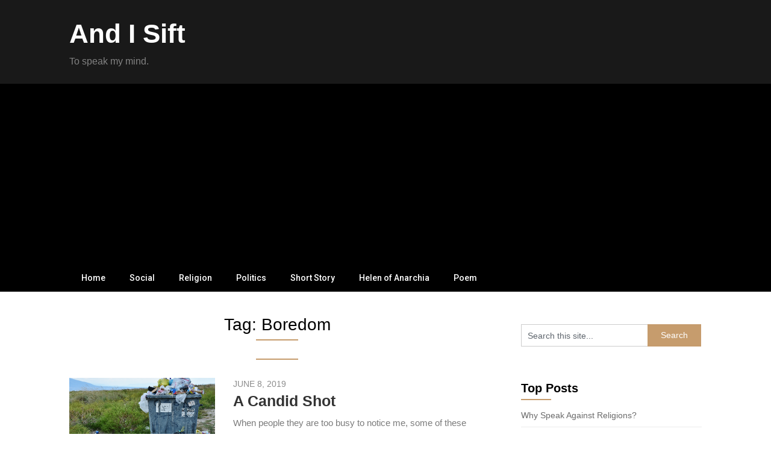

--- FILE ---
content_type: text/html; charset=UTF-8
request_url: https://andisift.com/tag/boredom/
body_size: 10910
content:
<!DOCTYPE html>
<html lang="en-US">
<head>
	<meta charset="UTF-8">
	<meta name="viewport" content="width=device-width, initial-scale=1">
	<link rel="profile" href="http://gmpg.org/xfn/11">
	<link rel="pingback" href="https://andisift.com/xmlrpc.php">
	<title>Boredom &#8211; And I Sift</title>
<meta name='robots' content='max-image-preview:large' />
<!-- Jetpack Site Verification Tags -->
<meta name="google-site-verification" content="jLiymD2PT_5jbBgdGw2JtPQ8cEuAPrDPDap0lJitIJ0" />
<link rel='dns-prefetch' href='//secure.gravatar.com' />
<link rel='dns-prefetch' href='//stats.wp.com' />
<link rel='dns-prefetch' href='//fonts.googleapis.com' />
<link rel='dns-prefetch' href='//v0.wordpress.com' />
<link rel='dns-prefetch' href='//jetpack.wordpress.com' />
<link rel='dns-prefetch' href='//s0.wp.com' />
<link rel='dns-prefetch' href='//public-api.wordpress.com' />
<link rel='dns-prefetch' href='//0.gravatar.com' />
<link rel='dns-prefetch' href='//1.gravatar.com' />
<link rel='dns-prefetch' href='//2.gravatar.com' />
<link rel='dns-prefetch' href='//widgets.wp.com' />
<link rel='dns-prefetch' href='//c0.wp.com' />
<link rel='dns-prefetch' href='//www.googletagmanager.com' />
<link rel='dns-prefetch' href='//pagead2.googlesyndication.com' />
<link rel="alternate" type="application/rss+xml" title="And I Sift &raquo; Feed" href="https://andisift.com/feed/" />
<link rel="alternate" type="application/rss+xml" title="And I Sift &raquo; Comments Feed" href="https://andisift.com/comments/feed/" />
<link rel="alternate" type="application/rss+xml" title="And I Sift &raquo; Boredom Tag Feed" href="https://andisift.com/tag/boredom/feed/" />
<script type="text/javascript">
/* <![CDATA[ */
window._wpemojiSettings = {"baseUrl":"https:\/\/s.w.org\/images\/core\/emoji\/15.0.3\/72x72\/","ext":".png","svgUrl":"https:\/\/s.w.org\/images\/core\/emoji\/15.0.3\/svg\/","svgExt":".svg","source":{"concatemoji":"https:\/\/andisift.com\/wp-includes\/js\/wp-emoji-release.min.js?ver=6.6.4"}};
/*! This file is auto-generated */
!function(i,n){var o,s,e;function c(e){try{var t={supportTests:e,timestamp:(new Date).valueOf()};sessionStorage.setItem(o,JSON.stringify(t))}catch(e){}}function p(e,t,n){e.clearRect(0,0,e.canvas.width,e.canvas.height),e.fillText(t,0,0);var t=new Uint32Array(e.getImageData(0,0,e.canvas.width,e.canvas.height).data),r=(e.clearRect(0,0,e.canvas.width,e.canvas.height),e.fillText(n,0,0),new Uint32Array(e.getImageData(0,0,e.canvas.width,e.canvas.height).data));return t.every(function(e,t){return e===r[t]})}function u(e,t,n){switch(t){case"flag":return n(e,"\ud83c\udff3\ufe0f\u200d\u26a7\ufe0f","\ud83c\udff3\ufe0f\u200b\u26a7\ufe0f")?!1:!n(e,"\ud83c\uddfa\ud83c\uddf3","\ud83c\uddfa\u200b\ud83c\uddf3")&&!n(e,"\ud83c\udff4\udb40\udc67\udb40\udc62\udb40\udc65\udb40\udc6e\udb40\udc67\udb40\udc7f","\ud83c\udff4\u200b\udb40\udc67\u200b\udb40\udc62\u200b\udb40\udc65\u200b\udb40\udc6e\u200b\udb40\udc67\u200b\udb40\udc7f");case"emoji":return!n(e,"\ud83d\udc26\u200d\u2b1b","\ud83d\udc26\u200b\u2b1b")}return!1}function f(e,t,n){var r="undefined"!=typeof WorkerGlobalScope&&self instanceof WorkerGlobalScope?new OffscreenCanvas(300,150):i.createElement("canvas"),a=r.getContext("2d",{willReadFrequently:!0}),o=(a.textBaseline="top",a.font="600 32px Arial",{});return e.forEach(function(e){o[e]=t(a,e,n)}),o}function t(e){var t=i.createElement("script");t.src=e,t.defer=!0,i.head.appendChild(t)}"undefined"!=typeof Promise&&(o="wpEmojiSettingsSupports",s=["flag","emoji"],n.supports={everything:!0,everythingExceptFlag:!0},e=new Promise(function(e){i.addEventListener("DOMContentLoaded",e,{once:!0})}),new Promise(function(t){var n=function(){try{var e=JSON.parse(sessionStorage.getItem(o));if("object"==typeof e&&"number"==typeof e.timestamp&&(new Date).valueOf()<e.timestamp+604800&&"object"==typeof e.supportTests)return e.supportTests}catch(e){}return null}();if(!n){if("undefined"!=typeof Worker&&"undefined"!=typeof OffscreenCanvas&&"undefined"!=typeof URL&&URL.createObjectURL&&"undefined"!=typeof Blob)try{var e="postMessage("+f.toString()+"("+[JSON.stringify(s),u.toString(),p.toString()].join(",")+"));",r=new Blob([e],{type:"text/javascript"}),a=new Worker(URL.createObjectURL(r),{name:"wpTestEmojiSupports"});return void(a.onmessage=function(e){c(n=e.data),a.terminate(),t(n)})}catch(e){}c(n=f(s,u,p))}t(n)}).then(function(e){for(var t in e)n.supports[t]=e[t],n.supports.everything=n.supports.everything&&n.supports[t],"flag"!==t&&(n.supports.everythingExceptFlag=n.supports.everythingExceptFlag&&n.supports[t]);n.supports.everythingExceptFlag=n.supports.everythingExceptFlag&&!n.supports.flag,n.DOMReady=!1,n.readyCallback=function(){n.DOMReady=!0}}).then(function(){return e}).then(function(){var e;n.supports.everything||(n.readyCallback(),(e=n.source||{}).concatemoji?t(e.concatemoji):e.wpemoji&&e.twemoji&&(t(e.twemoji),t(e.wpemoji)))}))}((window,document),window._wpemojiSettings);
/* ]]> */
</script>
<!-- andisift.com is managing ads with Advanced Ads --><script id="andis-ready">
			window.advanced_ads_ready=function(e,a){a=a||"complete";var d=function(e){return"interactive"===a?"loading"!==e:"complete"===e};d(document.readyState)?e():document.addEventListener("readystatechange",(function(a){d(a.target.readyState)&&e()}),{once:"interactive"===a})},window.advanced_ads_ready_queue=window.advanced_ads_ready_queue||[];		</script>
		<style id='wp-emoji-styles-inline-css' type='text/css'>

	img.wp-smiley, img.emoji {
		display: inline !important;
		border: none !important;
		box-shadow: none !important;
		height: 1em !important;
		width: 1em !important;
		margin: 0 0.07em !important;
		vertical-align: -0.1em !important;
		background: none !important;
		padding: 0 !important;
	}
</style>
<link rel='stylesheet' id='wp-block-library-css' href='https://c0.wp.com/c/6.6.4/wp-includes/css/dist/block-library/style.min.css' type='text/css' media='all' />
<link rel='stylesheet' id='mediaelement-css' href='https://c0.wp.com/c/6.6.4/wp-includes/js/mediaelement/mediaelementplayer-legacy.min.css' type='text/css' media='all' />
<link rel='stylesheet' id='wp-mediaelement-css' href='https://c0.wp.com/c/6.6.4/wp-includes/js/mediaelement/wp-mediaelement.min.css' type='text/css' media='all' />
<style id='jetpack-sharing-buttons-style-inline-css' type='text/css'>
.jetpack-sharing-buttons__services-list{display:flex;flex-direction:row;flex-wrap:wrap;gap:0;list-style-type:none;margin:5px;padding:0}.jetpack-sharing-buttons__services-list.has-small-icon-size{font-size:12px}.jetpack-sharing-buttons__services-list.has-normal-icon-size{font-size:16px}.jetpack-sharing-buttons__services-list.has-large-icon-size{font-size:24px}.jetpack-sharing-buttons__services-list.has-huge-icon-size{font-size:36px}@media print{.jetpack-sharing-buttons__services-list{display:none!important}}.editor-styles-wrapper .wp-block-jetpack-sharing-buttons{gap:0;padding-inline-start:0}ul.jetpack-sharing-buttons__services-list.has-background{padding:1.25em 2.375em}
</style>
<style id='classic-theme-styles-inline-css' type='text/css'>
/*! This file is auto-generated */
.wp-block-button__link{color:#fff;background-color:#32373c;border-radius:9999px;box-shadow:none;text-decoration:none;padding:calc(.667em + 2px) calc(1.333em + 2px);font-size:1.125em}.wp-block-file__button{background:#32373c;color:#fff;text-decoration:none}
</style>
<style id='global-styles-inline-css' type='text/css'>
:root{--wp--preset--aspect-ratio--square: 1;--wp--preset--aspect-ratio--4-3: 4/3;--wp--preset--aspect-ratio--3-4: 3/4;--wp--preset--aspect-ratio--3-2: 3/2;--wp--preset--aspect-ratio--2-3: 2/3;--wp--preset--aspect-ratio--16-9: 16/9;--wp--preset--aspect-ratio--9-16: 9/16;--wp--preset--color--black: #000000;--wp--preset--color--cyan-bluish-gray: #abb8c3;--wp--preset--color--white: #ffffff;--wp--preset--color--pale-pink: #f78da7;--wp--preset--color--vivid-red: #cf2e2e;--wp--preset--color--luminous-vivid-orange: #ff6900;--wp--preset--color--luminous-vivid-amber: #fcb900;--wp--preset--color--light-green-cyan: #7bdcb5;--wp--preset--color--vivid-green-cyan: #00d084;--wp--preset--color--pale-cyan-blue: #8ed1fc;--wp--preset--color--vivid-cyan-blue: #0693e3;--wp--preset--color--vivid-purple: #9b51e0;--wp--preset--gradient--vivid-cyan-blue-to-vivid-purple: linear-gradient(135deg,rgba(6,147,227,1) 0%,rgb(155,81,224) 100%);--wp--preset--gradient--light-green-cyan-to-vivid-green-cyan: linear-gradient(135deg,rgb(122,220,180) 0%,rgb(0,208,130) 100%);--wp--preset--gradient--luminous-vivid-amber-to-luminous-vivid-orange: linear-gradient(135deg,rgba(252,185,0,1) 0%,rgba(255,105,0,1) 100%);--wp--preset--gradient--luminous-vivid-orange-to-vivid-red: linear-gradient(135deg,rgba(255,105,0,1) 0%,rgb(207,46,46) 100%);--wp--preset--gradient--very-light-gray-to-cyan-bluish-gray: linear-gradient(135deg,rgb(238,238,238) 0%,rgb(169,184,195) 100%);--wp--preset--gradient--cool-to-warm-spectrum: linear-gradient(135deg,rgb(74,234,220) 0%,rgb(151,120,209) 20%,rgb(207,42,186) 40%,rgb(238,44,130) 60%,rgb(251,105,98) 80%,rgb(254,248,76) 100%);--wp--preset--gradient--blush-light-purple: linear-gradient(135deg,rgb(255,206,236) 0%,rgb(152,150,240) 100%);--wp--preset--gradient--blush-bordeaux: linear-gradient(135deg,rgb(254,205,165) 0%,rgb(254,45,45) 50%,rgb(107,0,62) 100%);--wp--preset--gradient--luminous-dusk: linear-gradient(135deg,rgb(255,203,112) 0%,rgb(199,81,192) 50%,rgb(65,88,208) 100%);--wp--preset--gradient--pale-ocean: linear-gradient(135deg,rgb(255,245,203) 0%,rgb(182,227,212) 50%,rgb(51,167,181) 100%);--wp--preset--gradient--electric-grass: linear-gradient(135deg,rgb(202,248,128) 0%,rgb(113,206,126) 100%);--wp--preset--gradient--midnight: linear-gradient(135deg,rgb(2,3,129) 0%,rgb(40,116,252) 100%);--wp--preset--font-size--small: 13px;--wp--preset--font-size--medium: 20px;--wp--preset--font-size--large: 36px;--wp--preset--font-size--x-large: 42px;--wp--preset--spacing--20: 0.44rem;--wp--preset--spacing--30: 0.67rem;--wp--preset--spacing--40: 1rem;--wp--preset--spacing--50: 1.5rem;--wp--preset--spacing--60: 2.25rem;--wp--preset--spacing--70: 3.38rem;--wp--preset--spacing--80: 5.06rem;--wp--preset--shadow--natural: 6px 6px 9px rgba(0, 0, 0, 0.2);--wp--preset--shadow--deep: 12px 12px 50px rgba(0, 0, 0, 0.4);--wp--preset--shadow--sharp: 6px 6px 0px rgba(0, 0, 0, 0.2);--wp--preset--shadow--outlined: 6px 6px 0px -3px rgba(255, 255, 255, 1), 6px 6px rgba(0, 0, 0, 1);--wp--preset--shadow--crisp: 6px 6px 0px rgba(0, 0, 0, 1);}:where(.is-layout-flex){gap: 0.5em;}:where(.is-layout-grid){gap: 0.5em;}body .is-layout-flex{display: flex;}.is-layout-flex{flex-wrap: wrap;align-items: center;}.is-layout-flex > :is(*, div){margin: 0;}body .is-layout-grid{display: grid;}.is-layout-grid > :is(*, div){margin: 0;}:where(.wp-block-columns.is-layout-flex){gap: 2em;}:where(.wp-block-columns.is-layout-grid){gap: 2em;}:where(.wp-block-post-template.is-layout-flex){gap: 1.25em;}:where(.wp-block-post-template.is-layout-grid){gap: 1.25em;}.has-black-color{color: var(--wp--preset--color--black) !important;}.has-cyan-bluish-gray-color{color: var(--wp--preset--color--cyan-bluish-gray) !important;}.has-white-color{color: var(--wp--preset--color--white) !important;}.has-pale-pink-color{color: var(--wp--preset--color--pale-pink) !important;}.has-vivid-red-color{color: var(--wp--preset--color--vivid-red) !important;}.has-luminous-vivid-orange-color{color: var(--wp--preset--color--luminous-vivid-orange) !important;}.has-luminous-vivid-amber-color{color: var(--wp--preset--color--luminous-vivid-amber) !important;}.has-light-green-cyan-color{color: var(--wp--preset--color--light-green-cyan) !important;}.has-vivid-green-cyan-color{color: var(--wp--preset--color--vivid-green-cyan) !important;}.has-pale-cyan-blue-color{color: var(--wp--preset--color--pale-cyan-blue) !important;}.has-vivid-cyan-blue-color{color: var(--wp--preset--color--vivid-cyan-blue) !important;}.has-vivid-purple-color{color: var(--wp--preset--color--vivid-purple) !important;}.has-black-background-color{background-color: var(--wp--preset--color--black) !important;}.has-cyan-bluish-gray-background-color{background-color: var(--wp--preset--color--cyan-bluish-gray) !important;}.has-white-background-color{background-color: var(--wp--preset--color--white) !important;}.has-pale-pink-background-color{background-color: var(--wp--preset--color--pale-pink) !important;}.has-vivid-red-background-color{background-color: var(--wp--preset--color--vivid-red) !important;}.has-luminous-vivid-orange-background-color{background-color: var(--wp--preset--color--luminous-vivid-orange) !important;}.has-luminous-vivid-amber-background-color{background-color: var(--wp--preset--color--luminous-vivid-amber) !important;}.has-light-green-cyan-background-color{background-color: var(--wp--preset--color--light-green-cyan) !important;}.has-vivid-green-cyan-background-color{background-color: var(--wp--preset--color--vivid-green-cyan) !important;}.has-pale-cyan-blue-background-color{background-color: var(--wp--preset--color--pale-cyan-blue) !important;}.has-vivid-cyan-blue-background-color{background-color: var(--wp--preset--color--vivid-cyan-blue) !important;}.has-vivid-purple-background-color{background-color: var(--wp--preset--color--vivid-purple) !important;}.has-black-border-color{border-color: var(--wp--preset--color--black) !important;}.has-cyan-bluish-gray-border-color{border-color: var(--wp--preset--color--cyan-bluish-gray) !important;}.has-white-border-color{border-color: var(--wp--preset--color--white) !important;}.has-pale-pink-border-color{border-color: var(--wp--preset--color--pale-pink) !important;}.has-vivid-red-border-color{border-color: var(--wp--preset--color--vivid-red) !important;}.has-luminous-vivid-orange-border-color{border-color: var(--wp--preset--color--luminous-vivid-orange) !important;}.has-luminous-vivid-amber-border-color{border-color: var(--wp--preset--color--luminous-vivid-amber) !important;}.has-light-green-cyan-border-color{border-color: var(--wp--preset--color--light-green-cyan) !important;}.has-vivid-green-cyan-border-color{border-color: var(--wp--preset--color--vivid-green-cyan) !important;}.has-pale-cyan-blue-border-color{border-color: var(--wp--preset--color--pale-cyan-blue) !important;}.has-vivid-cyan-blue-border-color{border-color: var(--wp--preset--color--vivid-cyan-blue) !important;}.has-vivid-purple-border-color{border-color: var(--wp--preset--color--vivid-purple) !important;}.has-vivid-cyan-blue-to-vivid-purple-gradient-background{background: var(--wp--preset--gradient--vivid-cyan-blue-to-vivid-purple) !important;}.has-light-green-cyan-to-vivid-green-cyan-gradient-background{background: var(--wp--preset--gradient--light-green-cyan-to-vivid-green-cyan) !important;}.has-luminous-vivid-amber-to-luminous-vivid-orange-gradient-background{background: var(--wp--preset--gradient--luminous-vivid-amber-to-luminous-vivid-orange) !important;}.has-luminous-vivid-orange-to-vivid-red-gradient-background{background: var(--wp--preset--gradient--luminous-vivid-orange-to-vivid-red) !important;}.has-very-light-gray-to-cyan-bluish-gray-gradient-background{background: var(--wp--preset--gradient--very-light-gray-to-cyan-bluish-gray) !important;}.has-cool-to-warm-spectrum-gradient-background{background: var(--wp--preset--gradient--cool-to-warm-spectrum) !important;}.has-blush-light-purple-gradient-background{background: var(--wp--preset--gradient--blush-light-purple) !important;}.has-blush-bordeaux-gradient-background{background: var(--wp--preset--gradient--blush-bordeaux) !important;}.has-luminous-dusk-gradient-background{background: var(--wp--preset--gradient--luminous-dusk) !important;}.has-pale-ocean-gradient-background{background: var(--wp--preset--gradient--pale-ocean) !important;}.has-electric-grass-gradient-background{background: var(--wp--preset--gradient--electric-grass) !important;}.has-midnight-gradient-background{background: var(--wp--preset--gradient--midnight) !important;}.has-small-font-size{font-size: var(--wp--preset--font-size--small) !important;}.has-medium-font-size{font-size: var(--wp--preset--font-size--medium) !important;}.has-large-font-size{font-size: var(--wp--preset--font-size--large) !important;}.has-x-large-font-size{font-size: var(--wp--preset--font-size--x-large) !important;}
:where(.wp-block-post-template.is-layout-flex){gap: 1.25em;}:where(.wp-block-post-template.is-layout-grid){gap: 1.25em;}
:where(.wp-block-columns.is-layout-flex){gap: 2em;}:where(.wp-block-columns.is-layout-grid){gap: 2em;}
:root :where(.wp-block-pullquote){font-size: 1.5em;line-height: 1.6;}
</style>
<link rel='stylesheet' id='parent-style-css' href='https://andisift.com/wp-content/themes/feather-magazine/style.css?ver=6.6.4' type='text/css' media='all' />
<link rel='stylesheet' id='newsly-magazine-google-fonts-css' href='http://fonts.googleapis.com/css?family=Lato%3A400%2C700%2C900&#038;ver=6.6.4' type='text/css' media='all' />
<link rel='stylesheet' id='feather-magazine-style-css' href='https://andisift.com/wp-content/themes/newsly-magazine/style.css?ver=6.6.4' type='text/css' media='all' />
<link rel='stylesheet' id='feather-magazine-fonts-css' href='//fonts.googleapis.com/css?family=Roboto%3A400%2C500%2C700%2C900' type='text/css' media='all' />
<style id='jetpack_facebook_likebox-inline-css' type='text/css'>
.widget_facebook_likebox {
	overflow: hidden;
}

</style>
<link rel='stylesheet' id='jetpack_css-css' href='https://c0.wp.com/p/jetpack/13.6.1/css/jetpack.css' type='text/css' media='all' />
<script type="text/javascript" src="https://c0.wp.com/c/6.6.4/wp-includes/js/jquery/jquery.min.js" id="jquery-core-js"></script>
<script type="text/javascript" src="https://c0.wp.com/c/6.6.4/wp-includes/js/jquery/jquery-migrate.min.js" id="jquery-migrate-js"></script>
<link rel="https://api.w.org/" href="https://andisift.com/wp-json/" /><link rel="alternate" title="JSON" type="application/json" href="https://andisift.com/wp-json/wp/v2/tags/56" /><link rel="EditURI" type="application/rsd+xml" title="RSD" href="https://andisift.com/xmlrpc.php?rsd" />
<meta name="generator" content="WordPress 6.6.4" />
<meta name="generator" content="Site Kit by Google 1.131.0" />	<style>img#wpstats{display:none}</style>
				<style type="text/css">
			.total-comments span:after, span.sticky-post, .nav-previous a:hover, .nav-next a:hover, #commentform input#submit, #searchform input[type='submit'], .home_menu_item, .currenttext, .pagination a:hover, .readMore a, .feathermagazine-subscribe input[type='submit'], .pagination .current, .woocommerce nav.woocommerce-pagination ul li a:focus, .woocommerce nav.woocommerce-pagination ul li a:hover, .woocommerce nav.woocommerce-pagination ul li span.current, .woocommerce-product-search input[type="submit"], .woocommerce a.button, .woocommerce-page a.button, .woocommerce button.button, .woocommerce-page button.button, .woocommerce input.button, .woocommerce-page input.button, .woocommerce #respond input#submit, .woocommerce-page #respond input#submit, .woocommerce #content input.button, .woocommerce-page #content input.button, #sidebars h3.widget-title:after, .postauthor h4:after, .related-posts h3:after, .archive .postsby span:after, .comment-respond h4:after { background-color: ; }
			#tabber .inside li .meta b,footer .widget li a:hover,.fn a,.reply a,#tabber .inside li div.info .entry-title a:hover, #navigation ul ul a:hover,.single_post a, a:hover, .sidebar.c-4-12 .textwidget a, #site-footer .textwidget a, #commentform a, #tabber .inside li a, .copyrights a:hover, a, .sidebar.c-4-12 a:hover, .top a:hover, footer .tagcloud a:hover,.sticky-text{ color: ; }
			.corner { border-color: transparent transparent ; transparent;}
			#navigation ul li.current-menu-item a, .woocommerce nav.woocommerce-pagination ul li span.current, .woocommerce-page nav.woocommerce-pagination ul li span.current, .woocommerce #content nav.woocommerce-pagination ul li span.current, .woocommerce-page #content nav.woocommerce-pagination ul li span.current, .woocommerce nav.woocommerce-pagination ul li a:hover, .woocommerce-page nav.woocommerce-pagination ul li a:hover, .woocommerce #content nav.woocommerce-pagination ul li a:hover, .woocommerce-page #content nav.woocommerce-pagination ul li a:hover, .woocommerce nav.woocommerce-pagination ul li a:focus, .woocommerce-page nav.woocommerce-pagination ul li a:focus, .woocommerce #content nav.woocommerce-pagination ul li a:focus, .woocommerce-page #content nav.woocommerce-pagination ul li a:focus, .pagination .current, .tagcloud a { border-color: ; }
			#site-header { background-color:  !important; }
			.primary-navigation, #navigation ul ul li, #navigation.mobile-menu-wrapper { background-color: ; }
			a#pull, #navigation .menu a, #navigation .menu a:hover, #navigation .menu .fa > a, #navigation .menu .fa > a, #navigation .toggle-caret { color:  }
			#sidebars .widget h3, #sidebars .widget h3 a, #sidebars h3 { color: ; }
			#sidebars .widget a, #sidebars a, #sidebars li a { color: ; }
			#sidebars .widget, #sidebars, #sidebars .widget li { color: ; }
			.post.excerpt .post-content, .pagination a, .pagination2, .pagination .dots { color: ; }
			.post.excerpt h2.title a { color: ; }
			.pagination a, .pagination2, .pagination .dots { border-color: ; }
			span.entry-meta{ color: ; }
			.article h1, .article h2, .article h3, .article h4, .article h5, .article h6, .total-comments, .article th{ color: ; }
			.article, .article p, .related-posts .title, .breadcrumb, .article #commentform textarea  { color: ; }
			.article a, .breadcrumb a, #commentform a { color: ; }
			#commentform input#submit, #commentform input#submit:hover{ background: ; }
			.post-date-feather, .comment time { color: ; }
			.footer-widgets #searchform input[type='submit'],  .footer-widgets #searchform input[type='submit']:hover{ background: ; }
			.footer-widgets h3:after{ background: ; }
			.footer-widgets h3{ color: ; }
			.footer-widgets .widget li, .footer-widgets .widget, #copyright-note{ color: ; }
			footer .widget a, #copyright-note a, #copyright-note a:hover, footer .widget a:hover, footer .widget li a:hover{ color: ; }
			#site-footer, footer{ background: ; }
		</style>
		        <style type="text/css">
        .total-comments span:after, span.sticky-post, .nav-previous a:hover, .nav-next a:hover, #commentform input#submit, #searchform input[type='submit'], .home_menu_item, .currenttext, .pagination a:hover, .readMore a, .feathermagazine-subscribe input[type='submit'], .pagination .current, .woocommerce nav.woocommerce-pagination ul li a:focus, .woocommerce nav.woocommerce-pagination ul li a:hover, .woocommerce nav.woocommerce-pagination ul li span.current, .woocommerce-product-search input[type="submit"], .woocommerce a.button, .woocommerce-page a.button, .woocommerce button.button, .woocommerce-page button.button, .woocommerce input.button, .woocommerce-page input.button, .woocommerce #respond input#submit, .woocommerce-page #respond input#submit, .woocommerce #content input.button, .woocommerce-page #content input.button, #sidebars h3.widget-title:after, .postauthor h4:after, .related-posts h3:after, .archive .postsby span:after, .comment-respond h4:after { background-color: ; }
        #tabber .inside li .meta b,footer .widget li a:hover,.fn a,.reply a,#tabber .inside li div.info .entry-title a:hover, #navigation ul ul a:hover,.single_post a, a:hover, .sidebar.c-4-12 .textwidget a, #site-footer .textwidget a, #commentform a, #tabber .inside li a, .copyrights a:hover, a, .sidebar.c-4-12 a:hover, .top a:hover, footer .tagcloud a:hover,.sticky-text{ color: ; }
        .corner { border-color: transparent transparent ; transparent;}
        #navigation ul li.current-menu-item a, .woocommerce nav.woocommerce-pagination ul li span.current, .woocommerce-page nav.woocommerce-pagination ul li span.current, .woocommerce #content nav.woocommerce-pagination ul li span.current, .woocommerce-page #content nav.woocommerce-pagination ul li span.current, .woocommerce nav.woocommerce-pagination ul li a:hover, .woocommerce-page nav.woocommerce-pagination ul li a:hover, .woocommerce #content nav.woocommerce-pagination ul li a:hover, .woocommerce-page #content nav.woocommerce-pagination ul li a:hover, .woocommerce nav.woocommerce-pagination ul li a:focus, .woocommerce-page nav.woocommerce-pagination ul li a:focus, .woocommerce #content nav.woocommerce-pagination ul li a:focus, .woocommerce-page #content nav.woocommerce-pagination ul li a:focus, .pagination .current, .tagcloud a { border-color: ; }
        #site-header { background-color:  !important; }
        .primary-navigation, #navigation ul ul li, #navigation.mobile-menu-wrapper { background-color: ; }
        a#pull, #navigation .menu a, #navigation .menu a:hover, #navigation .menu .fa > a, #navigation .menu .fa > a, #navigation .toggle-caret { color:  }
        #sidebars .widget h3, #sidebars .widget h3 a, #sidebars h3 { color: ; }
        #sidebars .widget a, #sidebars a, #sidebars li a { color: ; }
        #sidebars .widget, #sidebars, #sidebars .widget li { color: ; }
        .post.excerpt .post-content, .pagination a, .pagination2, .pagination .dots { color: ; }
        .post.excerpt h2.title a { color: ; }
        .pagination a, .pagination2, .pagination .dots { border-color: ; }
        span.entry-meta{ color: ; }
        .article h1, .article h2, .article h3, .article h4, .article h5, .article h6, .total-comments, .article th{ color: ; }
        .article, .article p, .related-posts .title, .breadcrumb, .article #commentform textarea  { color: ; }
        .article a, .breadcrumb a, #commentform a { color: ; }
        #commentform input#submit, #commentform input#submit:hover{ background: ; }
        .post-date-feather, .comment time { color: ; }
        .footer-widgets #searchform input[type='submit'],  .footer-widgets #searchform input[type='submit']:hover{ background: ; }
        .footer-widgets h3:after{ background: ; }
        .footer-widgets h3{ color: ; }
        .footer-widgets .widget li, .footer-widgets .widget, #copyright-note{ color: ; }
        footer .widget a, #copyright-note a, #copyright-note a:hover, footer .widget a:hover, footer .widget li a:hover{ color: ; }
        </style>
        
<!-- Google AdSense meta tags added by Site Kit -->
<meta name="google-adsense-platform-account" content="ca-host-pub-2644536267352236">
<meta name="google-adsense-platform-domain" content="sitekit.withgoogle.com">
<!-- End Google AdSense meta tags added by Site Kit -->

<!-- Google AdSense snippet added by Site Kit -->
<script type="text/javascript" async="async" src="https://pagead2.googlesyndication.com/pagead/js/adsbygoogle.js?client=ca-pub-8168268936084881&amp;host=ca-host-pub-2644536267352236" crossorigin="anonymous"></script>

<!-- End Google AdSense snippet added by Site Kit -->

<!-- Jetpack Open Graph Tags -->
<meta property="og:type" content="website" />
<meta property="og:title" content="Boredom &#8211; And I Sift" />
<meta property="og:url" content="https://andisift.com/tag/boredom/" />
<meta property="og:site_name" content="And I Sift" />
<meta property="og:image" content="https://andisift.com/wp-content/uploads/2019/04/cropped-Untitled-3-1.jpg" />
<meta property="og:image:width" content="512" />
<meta property="og:image:height" content="512" />
<meta property="og:image:alt" content="" />
<meta property="og:locale" content="en_US" />
<meta name="twitter:site" content="@nits_roy" />

<!-- End Jetpack Open Graph Tags -->
<link rel="icon" href="https://andisift.com/wp-content/uploads/2019/04/cropped-Untitled-3-1-32x32.jpg" sizes="32x32" />
<link rel="icon" href="https://andisift.com/wp-content/uploads/2019/04/cropped-Untitled-3-1-192x192.jpg" sizes="192x192" />
<link rel="apple-touch-icon" href="https://andisift.com/wp-content/uploads/2019/04/cropped-Untitled-3-1-180x180.jpg" />
<meta name="msapplication-TileImage" content="https://andisift.com/wp-content/uploads/2019/04/cropped-Untitled-3-1-270x270.jpg" />
	
	<script id="mcjs">!function(c,h,i,m,p){m=c.createElement(h),p=c.getElementsByTagName(h)[0],m.async=1,m.src=i,p.parentNode.insertBefore(m,p)}(document,"script","https://chimpstatic.com/mcjs-connected/js/users/b29ba1fff54da2f4216f09670/b9ed1cb294183a0acfa43dcc8.js");</script>
	
	
<script async src="//pagead2.googlesyndication.com/pagead/js/adsbygoogle.js"></script>
<script>
     (adsbygoogle = window.adsbygoogle || []).push({
          google_ad_client: "ca-pub-5764830024202617",
          enable_page_level_ads: true
     });
</script>
	
	<!-- Google Tag Manager -->
<script>(function(w,d,s,l,i){w[l]=w[l]||[];w[l].push({'gtm.start':
new Date().getTime(),event:'gtm.js'});var f=d.getElementsByTagName(s)[0],
j=d.createElement(s),dl=l!='dataLayer'?'&l='+l:'';j.async=true;j.src=
'https://www.googletagmanager.com/gtm.js?id='+i+dl;f.parentNode.insertBefore(j,f);
})(window,document,'script','dataLayer','GTM-5HFP3DF');</script>
<!-- End Google Tag Manager -->
	
	<!-- Global site tag (gtag.js) - Google Analytics -->
<script async src="https://www.googletagmanager.com/gtag/js?id=UA-139564656-1"></script>
<script>
  window.dataLayer = window.dataLayer || [];
  function gtag(){dataLayer.push(arguments);}
  gtag('js', new Date());

  gtag('config', 'UA-139564656-1');
</script>

	
	
</head>

<body class="archive tag tag-boredom tag-56 hfeed aa-prefix-andis-">
	
	<!-- Google Tag Manager (noscript) -->
<noscript><iframe src="https://www.googletagmanager.com/ns.html?id=GTM-5HFP3DF"
height="0" width="0" style="display:none;visibility:hidden"></iframe></noscript>
<!-- End Google Tag Manager (noscript) -->
    <div class="main-container">
		<a class="skip-link screen-reader-text" href="#content">Skip to content</a>
		<header id="site-header" role="banner">
			<div class="container clear">
				<div class="site-branding">
																	    <h2 id="logo" class="site-title" itemprop="headline">
								<a href="https://andisift.com">And I Sift</a>
							</h2><!-- END #logo -->
							<div class="site-description">To speak my mind.</div>
															</div><!-- .site-branding -->
							</div>
			<div class="primary-navigation">
				<a href="#" id="pull" class="toggle-mobile-menu">Menu</a>
				<div class="container clear">
					<nav id="navigation" class="primary-navigation mobile-menu-wrapper" role="navigation">
													<ul id="menu-main" class="menu clearfix"><li id="menu-item-123" class="menu-item menu-item-type-custom menu-item-object-custom menu-item-home menu-item-123"><a href="https://andisift.com/">Home</a></li>
<li id="menu-item-120" class="menu-item menu-item-type-taxonomy menu-item-object-category menu-item-120"><a href="https://andisift.com/category/social/">Social</a></li>
<li id="menu-item-121" class="menu-item menu-item-type-taxonomy menu-item-object-category menu-item-121"><a href="https://andisift.com/category/religion/">Religion</a></li>
<li id="menu-item-122" class="menu-item menu-item-type-taxonomy menu-item-object-category menu-item-122"><a href="https://andisift.com/category/politics/">Politics</a></li>
<li id="menu-item-275" class="menu-item menu-item-type-taxonomy menu-item-object-category menu-item-275"><a href="https://andisift.com/category/short-story/">Short Story</a></li>
<li id="menu-item-287" class="menu-item menu-item-type-taxonomy menu-item-object-category menu-item-287"><a href="https://andisift.com/category/helen-of-anarchia/">Helen of Anarchia</a></li>
<li id="menu-item-372" class="menu-item menu-item-type-taxonomy menu-item-object-category menu-item-372"><a href="https://andisift.com/category/poem/">Poem</a></li>
</ul>											</nav><!-- #site-navigation -->
				</div>
			</div>
		</header><!-- #masthead -->

<div id="page" class="home-page">
	<div id="content" class="article">
		<h1 class="postsby">
			<span>Tag: <span>Boredom</span></span>
		</h1>	
						<article class="post excerpt">
										<div class="post-blogs-container-thumbnails">
																													<div class="featured-thumbnail-container">
									<a href="https://andisift.com/2019/06/08/a-candid-shot/" title="A Candid Shot" id="featured-thumbnail">
										<div class="blog-featured-thumbnail" style="background-image:url(https://andisift.com/wp-content/uploads/2019/06/garbage-2729608_1920.jpg)"></div> 
									</a>
								</div>
								<div class="thumbnail-post-content">
																			<span class="entry-meta">
											June 8, 2019																					</span>
										<h2 class="title">
											<a href="https://andisift.com/2019/06/08/a-candid-shot/" title="A Candid Shot" rel="bookmark">A Candid Shot</a>
										</h2>
										<div class="post-content">
											When people they are too busy to notice me, some of these days when I am bored to my bone;I feel like going out to...										</div>
															</article>
							<nav class="navigation posts-navigation" role="navigation">
		<!--Start Pagination-->
        	</nav><!--End Pagination-->
		</div>
	
<aside class="sidebar c-4-12">
	<div id="sidebars" class="sidebar">
		<div class="sidebar_list">
			<div id="search-2" class="widget widget_search"><form method="get" id="searchform" class="search-form" action="https://andisift.com" _lpchecked="1">
	<fieldset>
		<input type="text" name="s" id="s" value="Search this site..." onblur="if (this.value == '') {this.value = 'Search this site...';}" onfocus="if (this.value == 'Search this site...') {this.value = '';}" >
		<input type="submit" value="Search" />
	</fieldset>
</form>
</div><div id="top-posts-3" class="widget widget_top-posts"><h3 class="widget-title"><span>Top Posts</span></h3><ul><li><a href="https://andisift.com/2020/08/27/why-speak-against-religions/" class="bump-view" data-bump-view="tp">Why Speak Against Religions?</a></li><li><a href="https://andisift.com/2020/07/23/biswaroop-roy-chowdhury-an-online-quack/" class="bump-view" data-bump-view="tp">Biswaroop Roy Chowdhury - An Online Quack</a></li><li><a href="https://andisift.com/2020/05/13/the-most-scientific-religion/" class="bump-view" data-bump-view="tp">The Most Scientific Religion</a></li><li><a href="https://andisift.com/2020/05/10/10-reasons-to-hate-a-liberal/" class="bump-view" data-bump-view="tp">10 Reasons to Hate a Liberal</a></li><li><a href="https://andisift.com/2020/05/09/most-women-either-enjoy-or-ignore-objectification/" class="bump-view" data-bump-view="tp">Most Women Either Enjoy or Ignore Objectification!</a></li></ul></div><div id="facebook-likebox-3" class="widget widget_facebook_likebox">		<div id="fb-root"></div>
		<div class="fb-page" data-href="https://www.facebook.com/andisift" data-width="340"  data-height="400" data-hide-cover="false" data-show-facepile="true" data-tabs="false" data-hide-cta="false" data-small-header="false">
		<div class="fb-xfbml-parse-ignore"><blockquote cite="https://www.facebook.com/andisift"><a href="https://www.facebook.com/andisift"></a></blockquote></div>
		</div>
		</div><div id="tag_cloud-2" class="widget widget_tag_cloud"><h3 class="widget-title"><span>Tags</span></h3><div class="tagcloud"><a href="https://andisift.com/tag/action/" class="tag-cloud-link tag-link-52 tag-link-position-1" style="font-size: 8pt;" aria-label="Action (1 item)">Action<span class="tag-link-count"> (1)</span></a>
<a href="https://andisift.com/tag/ass-kisser/" class="tag-cloud-link tag-link-5 tag-link-position-2" style="font-size: 8pt;" aria-label="Ass-kisser (1 item)">Ass-kisser<span class="tag-link-count"> (1)</span></a>
<a href="https://andisift.com/tag/attention/" class="tag-cloud-link tag-link-55 tag-link-position-3" style="font-size: 8pt;" aria-label="Attention (1 item)">Attention<span class="tag-link-count"> (1)</span></a>
<a href="https://andisift.com/tag/babaji/" class="tag-cloud-link tag-link-40 tag-link-position-4" style="font-size: 10.709677419355pt;" aria-label="Babaji (2 items)">Babaji<span class="tag-link-count"> (2)</span></a>
<a href="https://andisift.com/tag/blood/" class="tag-cloud-link tag-link-24 tag-link-position-5" style="font-size: 8pt;" aria-label="Blood (1 item)">Blood<span class="tag-link-count"> (1)</span></a>
<a href="https://andisift.com/tag/boredom/" class="tag-cloud-link tag-link-56 tag-link-position-6" style="font-size: 8pt;" aria-label="Boredom (1 item)">Boredom<span class="tag-link-count"> (1)</span></a>
<a href="https://andisift.com/tag/candid-shot/" class="tag-cloud-link tag-link-54 tag-link-position-7" style="font-size: 8pt;" aria-label="Candid Shot (1 item)">Candid Shot<span class="tag-link-count"> (1)</span></a>
<a href="https://andisift.com/tag/caste-system/" class="tag-cloud-link tag-link-68 tag-link-position-8" style="font-size: 10.709677419355pt;" aria-label="Caste System (2 items)">Caste System<span class="tag-link-count"> (2)</span></a>
<a href="https://andisift.com/tag/celebration/" class="tag-cloud-link tag-link-71 tag-link-position-9" style="font-size: 8pt;" aria-label="Celebration (1 item)">Celebration<span class="tag-link-count"> (1)</span></a>
<a href="https://andisift.com/tag/chaos/" class="tag-cloud-link tag-link-53 tag-link-position-10" style="font-size: 8pt;" aria-label="Chaos (1 item)">Chaos<span class="tag-link-count"> (1)</span></a>
<a href="https://andisift.com/tag/corruption/" class="tag-cloud-link tag-link-6 tag-link-position-11" style="font-size: 15.225806451613pt;" aria-label="Corruption (5 items)">Corruption<span class="tag-link-count"> (5)</span></a>
<a href="https://andisift.com/tag/dead/" class="tag-cloud-link tag-link-62 tag-link-position-12" style="font-size: 8pt;" aria-label="Dead (1 item)">Dead<span class="tag-link-count"> (1)</span></a>
<a href="https://andisift.com/tag/death/" class="tag-cloud-link tag-link-63 tag-link-position-13" style="font-size: 8pt;" aria-label="Death (1 item)">Death<span class="tag-link-count"> (1)</span></a>
<a href="https://andisift.com/tag/depression/" class="tag-cloud-link tag-link-59 tag-link-position-14" style="font-size: 8pt;" aria-label="Depression (1 item)">Depression<span class="tag-link-count"> (1)</span></a>
<a href="https://andisift.com/tag/dhoti/" class="tag-cloud-link tag-link-17 tag-link-position-15" style="font-size: 8pt;" aria-label="Dhoti (1 item)">Dhoti<span class="tag-link-count"> (1)</span></a>
<a href="https://andisift.com/tag/dowry/" class="tag-cloud-link tag-link-20 tag-link-position-16" style="font-size: 12.516129032258pt;" aria-label="Dowry (3 items)">Dowry<span class="tag-link-count"> (3)</span></a>
<a href="https://andisift.com/tag/freethinkers/" class="tag-cloud-link tag-link-30 tag-link-position-17" style="font-size: 17.032258064516pt;" aria-label="Freethinkers (7 items)">Freethinkers<span class="tag-link-count"> (7)</span></a>
<a href="https://andisift.com/tag/frustration/" class="tag-cloud-link tag-link-61 tag-link-position-18" style="font-size: 8pt;" aria-label="Frustration (1 item)">Frustration<span class="tag-link-count"> (1)</span></a>
<a href="https://andisift.com/tag/girls/" class="tag-cloud-link tag-link-25 tag-link-position-19" style="font-size: 19.139784946237pt;" aria-label="Girls (10 items)">Girls<span class="tag-link-count"> (10)</span></a>
<a href="https://andisift.com/tag/healer/" class="tag-cloud-link tag-link-60 tag-link-position-20" style="font-size: 8pt;" aria-label="Healer (1 item)">Healer<span class="tag-link-count"> (1)</span></a>
<a href="https://andisift.com/tag/india/" class="tag-cloud-link tag-link-18 tag-link-position-21" style="font-size: 19.139784946237pt;" aria-label="India (10 items)">India<span class="tag-link-count"> (10)</span></a>
<a href="https://andisift.com/tag/internet/" class="tag-cloud-link tag-link-46 tag-link-position-22" style="font-size: 12.516129032258pt;" aria-label="Internet (3 items)">Internet<span class="tag-link-count"> (3)</span></a>
<a href="https://andisift.com/tag/life/" class="tag-cloud-link tag-link-44 tag-link-position-23" style="font-size: 8pt;" aria-label="Life (1 item)">Life<span class="tag-link-count"> (1)</span></a>
<a href="https://andisift.com/tag/love/" class="tag-cloud-link tag-link-16 tag-link-position-24" style="font-size: 15.225806451613pt;" aria-label="Love (5 items)">Love<span class="tag-link-count"> (5)</span></a>
<a href="https://andisift.com/tag/madhesh/" class="tag-cloud-link tag-link-21 tag-link-position-25" style="font-size: 12.516129032258pt;" aria-label="Madhesh (3 items)">Madhesh<span class="tag-link-count"> (3)</span></a>
<a href="https://andisift.com/tag/menstrual/" class="tag-cloud-link tag-link-23 tag-link-position-26" style="font-size: 8pt;" aria-label="Menstrual (1 item)">Menstrual<span class="tag-link-count"> (1)</span></a>
<a href="https://andisift.com/tag/misinformation/" class="tag-cloud-link tag-link-75 tag-link-position-27" style="font-size: 8pt;" aria-label="misinformation (1 item)">misinformation<span class="tag-link-count"> (1)</span></a>
<a href="https://andisift.com/tag/narendra-modi/" class="tag-cloud-link tag-link-33 tag-link-position-28" style="font-size: 17.784946236559pt;" aria-label="Narendra Modi (8 items)">Narendra Modi<span class="tag-link-count"> (8)</span></a>
<a href="https://andisift.com/tag/nepal/" class="tag-cloud-link tag-link-19 tag-link-position-29" style="font-size: 20.193548387097pt;" aria-label="Nepal (12 items)">Nepal<span class="tag-link-count"> (12)</span></a>
<a href="https://andisift.com/tag/nostalgia/" class="tag-cloud-link tag-link-70 tag-link-position-30" style="font-size: 8pt;" aria-label="Nostalgia (1 item)">Nostalgia<span class="tag-link-count"> (1)</span></a>
<a href="https://andisift.com/tag/pain/" class="tag-cloud-link tag-link-58 tag-link-position-31" style="font-size: 10.709677419355pt;" aria-label="Pain (2 items)">Pain<span class="tag-link-count"> (2)</span></a>
<a href="https://andisift.com/tag/passion/" class="tag-cloud-link tag-link-66 tag-link-position-32" style="font-size: 8pt;" aria-label="Passion (1 item)">Passion<span class="tag-link-count"> (1)</span></a>
<a href="https://andisift.com/tag/prime-minister/" class="tag-cloud-link tag-link-34 tag-link-position-33" style="font-size: 10.709677419355pt;" aria-label="Prime Minister (2 items)">Prime Minister<span class="tag-link-count"> (2)</span></a>
<a href="https://andisift.com/tag/problems/" class="tag-cloud-link tag-link-26 tag-link-position-34" style="font-size: 22pt;" aria-label="Problems (16 items)">Problems<span class="tag-link-count"> (16)</span></a>
<a href="https://andisift.com/tag/queue/" class="tag-cloud-link tag-link-7 tag-link-position-35" style="font-size: 8pt;" aria-label="Queue (1 item)">Queue<span class="tag-link-count"> (1)</span></a>
<a href="https://andisift.com/tag/regret/" class="tag-cloud-link tag-link-64 tag-link-position-36" style="font-size: 8pt;" aria-label="Regret (1 item)">Regret<span class="tag-link-count"> (1)</span></a>
<a href="https://andisift.com/tag/religion/" class="tag-cloud-link tag-link-69 tag-link-position-37" style="font-size: 10.709677419355pt;" aria-label="Religion (2 items)">Religion<span class="tag-link-count"> (2)</span></a>
<a href="https://andisift.com/tag/religious-criticism/" class="tag-cloud-link tag-link-67 tag-link-position-38" style="font-size: 12.516129032258pt;" aria-label="Religious Criticism (3 items)">Religious Criticism<span class="tag-link-count"> (3)</span></a>
<a href="https://andisift.com/tag/science/" class="tag-cloud-link tag-link-36 tag-link-position-39" style="font-size: 8pt;" aria-label="Science (1 item)">Science<span class="tag-link-count"> (1)</span></a>
<a href="https://andisift.com/tag/sorrow/" class="tag-cloud-link tag-link-57 tag-link-position-40" style="font-size: 8pt;" aria-label="Sorrow (1 item)">Sorrow<span class="tag-link-count"> (1)</span></a>
<a href="https://andisift.com/tag/technology/" class="tag-cloud-link tag-link-38 tag-link-position-41" style="font-size: 14.021505376344pt;" aria-label="Technology (4 items)">Technology<span class="tag-link-count"> (4)</span></a>
<a href="https://andisift.com/tag/terai/" class="tag-cloud-link tag-link-22 tag-link-position-42" style="font-size: 8pt;" aria-label="Terai (1 item)">Terai<span class="tag-link-count"> (1)</span></a>
<a href="https://andisift.com/tag/video/" class="tag-cloud-link tag-link-72 tag-link-position-43" style="font-size: 8pt;" aria-label="Video (1 item)">Video<span class="tag-link-count"> (1)</span></a>
<a href="https://andisift.com/tag/violence/" class="tag-cloud-link tag-link-32 tag-link-position-44" style="font-size: 17.032258064516pt;" aria-label="Violence (7 items)">Violence<span class="tag-link-count"> (7)</span></a>
<a href="https://andisift.com/tag/violence-against-doctors/" class="tag-cloud-link tag-link-65 tag-link-position-45" style="font-size: 8pt;" aria-label="Violence Against Doctors (1 item)">Violence Against Doctors<span class="tag-link-count"> (1)</span></a></div>
</div><div id="custom_html-3" class="widget_text widget widget_custom_html"><div class="textwidget custom-html-widget"><!-- Begin Mailchimp Signup Form -->
<link href="//cdn-images.mailchimp.com/embedcode/slim-10_7.css" rel="stylesheet" type="text/css">
<style type="text/css">
	#mc_embed_signup{background:#fff; clear:left; font:14px Helvetica,Arial,sans-serif; }
	/* Add your own Mailchimp form style overrides in your site stylesheet or in this style block.
	   We recommend moving this block and the preceding CSS link to the HEAD of your HTML file. */
</style>
<div id="mc_embed_signup">
<form action="https://yahoo.us20.list-manage.com/subscribe/post?u=b29ba1fff54da2f4216f09670&amp;id=d95bf03f8f" method="post" id="mc-embedded-subscribe-form" name="mc-embedded-subscribe-form" class="validate" target="_blank" novalidate>
    <div id="mc_embed_signup_scroll">
	<label for="mce-EMAIL">Subscribe</label>
	<input type="email" value="" name="EMAIL" class="email" id="mce-EMAIL" placeholder="email address" required>
    <!-- real people should not fill this in and expect good things - do not remove this or risk form bot signups-->
    <div style="position: absolute; left: -5000px;" aria-hidden="true"><input type="text" name="b_b29ba1fff54da2f4216f09670_d95bf03f8f" tabindex="-1" value=""></div>
    <div class="clear"><input type="submit" value="Subscribe" name="subscribe" id="mc-embedded-subscribe" class="button"></div>
    </div>
</form>
</div>

<!--End mc_embed_signup--></div></div><div id="block-2" class="widget widget_block widget_text">
<p>
<a style="text-decoration: none;" href="https://www.outlookindia.com/outlook-spotlight/safely-buying-wow-gold-your-key-to-a-smoother-and-faster-world-of-warcraft-experience--news-309221"><span style="text-decoration: none; color: #fff; font-weight: normal; font-size: 1px;">outlookindia.com</span></a></p>
</div>		</div>
	</div><!--sidebars-->
</aside></div>
<footer id="site-footer" role="contentinfo">
	    <!--start copyrights-->
    <div class="copyrights">
      <div class="container">
        <div class="row" id="copyright-note">
          <span>
            
            Copyright © 2019 And I Sift. All rights reserved.</span>
            <div class="top">
              <a href="#top" class="toplink">Back to Top &uarr;</a>
            </div>
          </div>
        </div>
      </div>
      <!--end copyrights-->
      </footer><!-- #site-footer -->
<script type="text/javascript" src="https://andisift.com/wp-content/themes/feather-magazine/js/customscripts.js?ver=6.6.4" id="feather-magazine-customscripts-js"></script>
<script type="text/javascript" id="jetpack-facebook-embed-js-extra">
/* <![CDATA[ */
var jpfbembed = {"appid":"249643311490","locale":"en_US"};
/* ]]> */
</script>
<script type="text/javascript" src="https://c0.wp.com/p/jetpack/13.6.1/_inc/build/facebook-embed.min.js" id="jetpack-facebook-embed-js"></script>
<script type="text/javascript" src="https://stats.wp.com/e-202601.js" id="jetpack-stats-js" data-wp-strategy="defer"></script>
<script type="text/javascript" id="jetpack-stats-js-after">
/* <![CDATA[ */
_stq = window._stq || [];
_stq.push([ "view", JSON.parse("{\"v\":\"ext\",\"blog\":\"161095358\",\"post\":\"0\",\"tz\":\"5.75\",\"srv\":\"andisift.com\",\"j\":\"1:13.6.1\"}") ]);
_stq.push([ "clickTrackerInit", "161095358", "0" ]);
/* ]]> */
</script>
<script>!function(){window.advanced_ads_ready_queue=window.advanced_ads_ready_queue||[],advanced_ads_ready_queue.push=window.advanced_ads_ready;for(var d=0,a=advanced_ads_ready_queue.length;d<a;d++)advanced_ads_ready(advanced_ads_ready_queue[d])}();</script>
</body>
</html>


--- FILE ---
content_type: text/html; charset=utf-8
request_url: https://www.google.com/recaptcha/api2/aframe
body_size: 260
content:
<!DOCTYPE HTML><html><head><meta http-equiv="content-type" content="text/html; charset=UTF-8"></head><body><script nonce="6cjQ7m45eBXo1XRe9AHxjA">/** Anti-fraud and anti-abuse applications only. See google.com/recaptcha */ try{var clients={'sodar':'https://pagead2.googlesyndication.com/pagead/sodar?'};window.addEventListener("message",function(a){try{if(a.source===window.parent){var b=JSON.parse(a.data);var c=clients[b['id']];if(c){var d=document.createElement('img');d.src=c+b['params']+'&rc='+(localStorage.getItem("rc::a")?sessionStorage.getItem("rc::b"):"");window.document.body.appendChild(d);sessionStorage.setItem("rc::e",parseInt(sessionStorage.getItem("rc::e")||0)+1);localStorage.setItem("rc::h",'1767302615223');}}}catch(b){}});window.parent.postMessage("_grecaptcha_ready", "*");}catch(b){}</script></body></html>

--- FILE ---
content_type: text/css
request_url: https://andisift.com/wp-content/themes/newsly-magazine/style.css?ver=6.6.4
body_size: 1258
content:
/* 
Theme Name: Newsly Magazine
Template: feather-magazine
Text Domain: newsly-magazine
Author: ThemeEverest
Author URI: https://superbthemes.com/
Theme URI: https://superbthemes.com/feather-mag/feather-magazine-info/
Description: Newsly Magazine is a perfect WordPress theme for magazines, personal blogs, newspapers, product reviews, content publishers. It can be used for niche sites with curated contents. It does not matter if you want to create classic news website, online editorial magazine, a personal modern lifestyle blog or an affilaite review website. Newsly Magazine offers limitless customization. The theme is a perfect combination of beautiful and professional. There is a ton of ad space, you can use the header widgets to place ads banners and adsense in case you need to earn money as an affiliate - No matter if it is image ads advertisment or video advertising, all ad networks work such as Google DFP Ads, adsense and more. Our theme is made for the search engines, so you can easily beat the other bloggers and newspapers in Google with our fast and SEO optimized theme. If you wish to start blogging about business or travel for example then our responsive and flexible design is perfect - It is elegant and you can make it dark, white, minimal, boxed, flat, clean or advanced and full of sidebar widgets if you wish. Being creative and setting up a theme has never been so simple.
Version: 1.0
License: GNU General Public License v2 or later
License URI: http://www.gnu.org/licenses/gpl-2.0.html
Tags: two-columns, right-sidebar, flexible-header, custom-background, custom-colors, custom-header, custom-menu, featured-images, footer-widgets, theme-options, threaded-comments, translation-ready, blog, news, entertainment
*/

* {
	-webkit-font-smoothing: antialiased;
	-moz-osx-font-smoothing: grayscale;
}


body {
	font-size: 14px;
	line-height: 150%;
	font-family: 'Lato', 'helvetica neue', helvetica, arial, sans-serif;
	color: #555555;
}


.site-description {
	font-size: 16px;
}


#site-header {
	background: #191919 !important;
}


.site-title a {
	color:#fff;
}


.widget-header h3 {
	color:#fff;
	margin-top:20px;
	margin-bottom:0;
	font-weight:600;
}


.widget-header {
	color:#fff;
}


h1,
h2,
h3, 
h4,
h5,
h6 {
	font-weight: bold;
	margin-bottom: 12px;
	color: #000;
	font-family: 'Lato', 'helvetica neue', helvetica, arial, sans-serif;
}




.post.excerpt {
	border-bottom:1px solid rgba(0, 0, 0, 0.06);
}


#site-header {
	box-shadow:0px 0px 0px #fff;
}


span.entry-meta {
	text-transform: uppercase;
	font-style: normal;
	margin:0;
	font-weight:500;
}


#searchform #s,
#woocommerce-product-search-field {
	border: 1px solid #cccccc;
	border-right: none;
	font-size:14px;
	font-family: 'Lato', 'helvetica neue', helvetica, arial, sans-serif;
}

.post.excerpt h2.title a {
	font-weight:600;
}


.post.excerpt .post-content {
	font-size: 15px;
	color: #7b7b7b;
}


#searchform input[type="submit"],
.woocommerce-product-search input[type="submit"] {
	color: #fff;
	height: 37px;
	padding-bottom: 0;
	padding-top: 0;
	cursor: pointer;
	transition: all 0.25s linear;
	width: 29.6%;
	font-family: 'Lato', 'helvetica neue', helvetica, arial, sans-serif;
	border: 0;
	font-size: 14px;
}


#site-header {
	background:#333;
}


.primary-navigation, #navigation ul ul li, #navigation.mobile-menu-wrapper {
	background:#000;
}


a#pull, #navigation .menu a, #navigation .menu a:hover, #navigation .menu .fa > a, #navigation .menu .fa > a, #navigation .toggle-caret{
	color:#fff;
	font-weight: 500;
}
